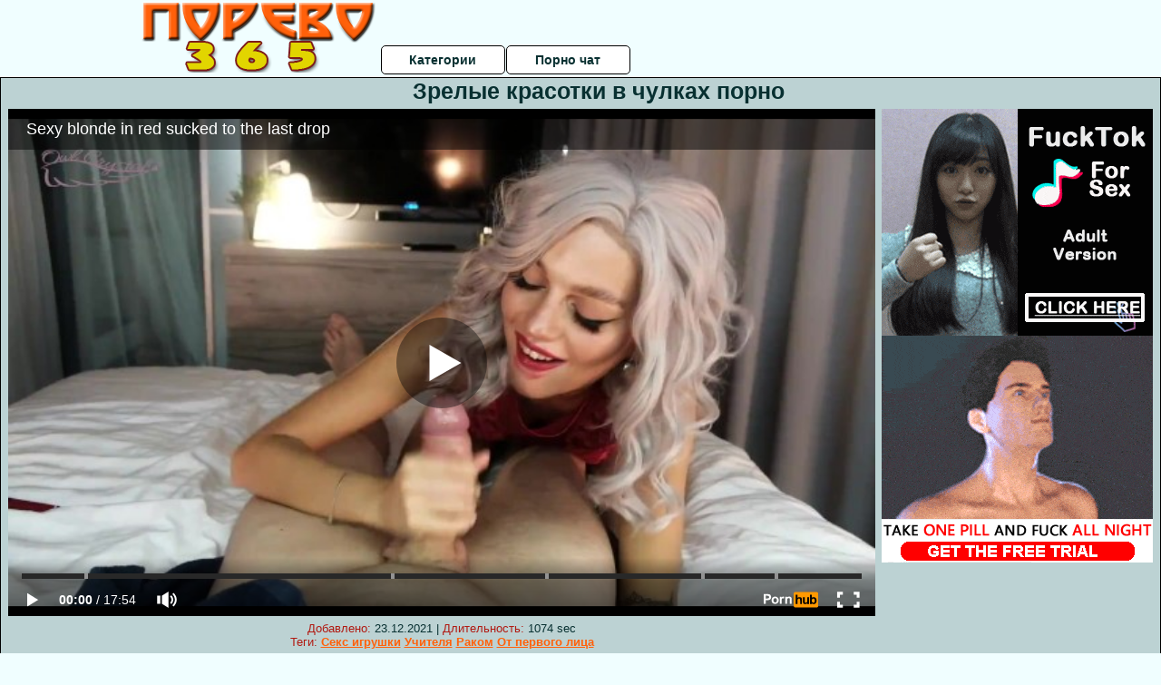

--- FILE ---
content_type: text/html; charset=UTF-8
request_url: http://porevo365.ru/krasotki/zrelie-krasotki-v-chulkah-porno.php
body_size: 10356
content:
<!DOCTYPE html>
<html lang="ru">
<head>
<meta http-equiv="Content-Type" content="text/html; charset=utf-8" />


<title>Зрелые красотки в чулках порно</title>
<meta name="description" content="Скачать порно: Зрелые красотки в чулках порно бесплатно" />
<meta name="robots" content="index,follow" />
<meta name="Rating" content="Mature" />
<link rel="canonical" href="https://porevo365.ru/krasotki/zrelie-krasotki-v-chulkah-porno.php" />
<meta name="viewport" content="width=device-width, initial-scale=1" />
<base target="_parent" />

<style type="text/css">
*{margin:0; padding:0; font-family: Verdana, Arial, Helvetica, sans-serif;}
body {background-color: #f0feff; color:#083031; text-align: center;}
a {text-decoration: none; font-weight: bold; color:#ff610b;}
a:hover{text-decoration: underline; color:#e2d500;}
#bgh, #headcontainer, #hp1, #hp2{height:70px;}
#hp2b a {background-color: #fff; color:#083031;}
#bgh {position:relative; margin-bottom:10px;}
#hp2b a:hover, .archive a:hover, .advsearch a:hover {background-color: #f0feff;}
#headcontainer {margin:0 auto; position: relative; z-index: 2; width:980px;}
h1, h2, h3 {font-weight: bold; text-align: left;}
h2 {text-transform:none; font-size: 24px; line-height:40px; text-indent: 40px;text-align:left; width:100%;}
h1{font-size:27px;text-indent: 40px;}
h3 {font-size: 23px;}
h4 {font-size: 22px;}
.clips, .sitelist, #hp2b a, .ulimg li, .ulimg li a, h2.w998, h2.wm1250, .ps_img li, .ul200n, .utl30n{display: -moz-inline-stack; display:inline-block; zoom: 1; *display: inline;}
#hp1, #hp2, #hp2a, #hp2b, .dur {position:absolute;}
.archive, .ulimg, .ps_img {list-style-image:none; list-style-position:inside; list-style-type:none;}
#hp1 {width:270px; top:0; left:0;}
#hp2 {top:0; left:270px;}
#hp2a, #hp2b {left:0; width:710px;}
#hp2a {height: 45px; top:0; text-align:left;}
.smtop{position: absolute; top:5px; right: 120px; width: 585px;	height: 45px; text-align: center; font-size:12px; overflow:hidden;}
.smtop a:hover {color:#986A44}
#hp2b {top:50px; height:35px; font-size: 13px;font-weight: bold; font-family:Tahoma, Arial, Helvetica, sans-serif; color:#FFFF99; line-height: 30px; text-align:left;}
#hp2b a{width:19%; height:30px; line-height:30px; font-size:14px;}
#hp2b a{-moz-border-radius: 5px; -webkit-border-radius: 5px; border-radius: 5px; text-align: center; font-weight: bold; text-decoration: none; border:#000 1px solid; margin-right:1px;}
#hp2b a:hover, .advsearch a:hover{color:#ff610b;}
.clips, .sitelist{overflow:hidden; padding-top:3px; text-align:center;}
.sitelist{background-color:#f0feff;border:1px solid}
.sitelist, .clips{width:99%;}
.ulimg li img {color:#ff610b; width:300px; height:225px;}
.clips a:hover {text-decoration:none;}
.ulimg li, .ulimg li a {position: relative; text-align:center; vertical-align: top;}
.ulimg li a {display:block; background:none; text-decoration:none;}
.ulimg li {margin-left: 1px; margin-right: 1px; margin-bottom:2px; width: 302px; height: 260px; overflow:hidden;}
.ulimg li a{border: 1px solid #000; width: 300px; height: 225px;}
.ulimg li h3, .ulimg li a, .ulimg li p{text-transform:none; font-size:11px; line-height:13px; overflow:hidden; color:#ff610b;}
.ulimg li h3{position:absolute; top: 226px; width:300px; left:1px; text-align:center; z-index:4; height:25px;}
.ulimg li:hover a{background:none;}
.ulimg li:hover h3, .ulimg li:hover h4{color: #e2d500;}
.pags {height: 20px; width: 100%; font-size: 17px; text-align: right; margin: 0pt -80px 20px;}
.ps_img {text-align:center; border:none; border-spacing:0; font-size:14px; margin-bottom:20px; width:auto;}
.ps_img li {width:305px; vertical-align:top;}
.ps_img a:hover img {border:dashed 1px #FE0101;}
.webm{font-size:15px;max-width:520px;margin:0 auto 10px;}
.webm a {text-decoration:underline;}
.webm a:hover {text-decoration:overline underline;}
.discltxt {font-size:11px; width:800px; margin: 15px auto 15px;}
.dur {font-size: 10px; padding-right: 3px; padding-left: 3px; line-height: 15px; width: auto; left: 1px; top:0; border-style:solid; border-width:1px; border-color:#FFFFFF;}
.dur{background-color: #393333; color: #fff; opacity: 0.65; filter: alpha(opacity=50);}
.w998{width:998px;}
.line{font-size:13px; line-height:15px; margin-top:6px; margin-bottom:5px;}
.line a{text-decoration:underline; font-weight:bold;}
.line a:hover {color:#B11A12;} 
.line em {font-style:normal; color:#B11A12}
.h1gal{font-size:25px; text-align:center; display:block; margin-bottom:5px;}
.flash_page{height:auto; overflow:hidden; background-color:#bcd2d3; border: 1px #000 solid; margin:15px auto 5px;}
.flash_big{width:73%;overflow:hidden; height:auto; padding-bottom: 5px; position:relative;}
.bnnr_r{width:302px; overflow:hidden; height:auto;}
.flash_big, .bnnr_r{display: -moz-inline-stack; display:inline-block; zoom: 1; *display: inline; vertical-align: top;}
.tpline {position: relative;}
.wm1250{max-width:1250px;}
.utl30n {-moz-column-count: 3; -webkit-column-count: 3; column-count: 3;}
.ul200n {-moz-column-count: 5; -webkit-column-count: 5; column-count: 5;}
.ul200n, .utl30n {font-size: 10px; font-weight: bold; width:98%; padding: 5px 0 0 0;display:block; margin:0 auto;}
.utl30n {list-style-image:none; list-style-position:inside; list-style-type:decimal;}
.ul200n li, .utl30n li {text-align:left; text-indent:5px; white-space:nowrap; overflow:hidden; color: #777777; font-size: 10px; width: 100%; height: 20px; line-height: 17px; font-style:normal; text-transform: capitalize;}
.ul200n a, .utl30n a{text-decoration: none; font-size: 14px; font-weight: bold; text-align: left; line-height: 16px;}
.utl30n li {list-style-type: none;}
.utl30n {counter-reset: list1;}
#CloseAd{width: 100%;position: absolute;top: 306px;left: 25%;color: white;background-color: rgb(255, 90, 90);width: 50%;height: 33px;text-align: center;font-size: 26px;cursor: pointer;}#block {width: 95%; height: 300px; position: absolute; left: 2%; top: 0px; z-index: 100; margin-top: 10px;background-color: rgba(0, 0, 0, 0.6); padding: 16px 0 16px 0;}#leftban {float: left; width: 300px; height: 250px;}#rightban {float: right; width: 300px; height: 250px;}
.player {position: relative; padding-top:5px; padding-bottom:58%; height:0;}
.player>iframe,.player>object {position:absolute; top:0; left:0; width:100%; height:100%;}

@media (max-width: 1450px) {
.flash_big{width:calc(100% - 302px - 20px); width:-webkit-calc(100% - 302px - 20px);}
}
@media (max-width: 1370px) {
.ulimg li img {width:240px; height:180px;}
.ulimg li {margin-bottom:2px; width: 242px; height: 215px; overflow:hidden;}
.ulimg li a{border: 1px solid #000; width: 240px; height: 180px;}
.ulimg li h3{position:absolute; top: 181px; width:242px; left:1px; text-align:center; z-index:4; height:30px;}
}
@media (max-width: 996px) {
#headcontainer, .h1gal{width:98%;}
#hp1, #hp2, #hp2a, #hp2b{position:relative;}
#hp1, #hp2, #hp2a, #hp2b{width:auto;}
#bgh, #headcontainer, #hp1, #hp2, #hp2a, #hp2b{height:auto;}
#hp2{left:0;text-align:center;}
#hp2b a{font-size:10px;width:auto;height:auto;line-height:12px;padding:10px;}
#hp2a, #hp2b{display:-moz-inline-stack;display:inline-block;zoom:1;*display:inline;line-height:normal;vertical-align:top;}
#hp2b{top:0;}
.smtop{width: 95%; height: auto; position: static; top: auto; right: auto;}
h1 {font-size: 24px; line-height:26px;}
h2 {font-size: 20px; line-height:22px;}
.h1gal{font-size:18px;}
.w998{width:98%;}
.ulimg li img, .ulimg li a{width:100%; height:auto; display:block;}
.ulimg li a {width:99%;}
.ulimg li {width: 33%; height: auto; overflow:hidden;}
.ulimg li h3, .ulimg li h4, .ulimg li p{top: auto; bottom: 1px; width:99%; left:1px; background-color: #f0feff; opacity: 0.65; filter: alpha(opacity=65);}
.ulimg li:hover a{height:100%;}
.ulimg li a:hover img{border:none;}
.ultpm li{width: 24%;}
.ul200n li, .utl30n{font-size:9px;}
.ul200n a, .utl30n a,.webm{font-size:12px;}
.discltxt{width:80%;}
.flash_page, .flash_big{height:auto;overflow:visible;}
.flash_big, .bnnr_r{position:relative;width:auto;}
.flash_big{left:0; text-align:left; width: 98%}
.player {position: relative; padding-top:5px; height:0;}
.player>iframe,.player>object {position:absolute; top:0; left:0; width:100%; height:100%;}
}
@media (max-width: 720px) {
.ulimg li {width: 49%;}
.ultpm li{width: 31%;}
.ul200n {-moz-column-count: 4; -webkit-column-count: 4; column-count: 4;}
}
@media (max-width: 679px) {
#rightban{display:none;}
#leftban{position:absolute; left:25%;}
}
@media (max-width: 630px) {
#block{display: none;}
}
@media (max-width: 550px) {
.flash_big {width: 98%}
.ul200n li, .utl30n li {line-height: 30px; height:auto;}
.ul200n a, .utl30n a {width:78%; display:inline-block; font-size:13px; line-height:17px; text-indent:5px; background-color:#521100; border:1px solid #ffffff; -moz-border-radius:5px; -webkit-border-radius:5px; border-radius:5px;}
.utl30n, .ul200n {-moz-column-count: 2; -webkit-column-count: 2; column-count: 2;}
.line a {width:auto; text-indent:0; padding:2px 5px; margin:5px; text-align:center; vertical-align:middle; text-decoration:none;}
.utl30n li  {margin: 12px auto;}
}
@media (max-width: 479px) {
.bnnr_r, .line, .ps_img {width:98%;}
h1 {font-size: 19px; line-height: 21px;}
h2 {font-size: 17px; line-height:19px}
}
@media (max-width: 400px) {
.ulimg li {width: 99%;}
.ultpm li{width: 48%;}
.utl30n, .ul200n {-moz-column-count: 2; -webkit-column-count: 2; column-count: 2;}
}
</style>
</head>
<body>
<div id="bgh">
<div id="headcontainer">
<div id="hp1"><img src="/img_dis/logo.png" alt="Порево 365" /></div>
<div id="hp2">
<div id="hp2a">

<div id="hp2b"><a href="/categories.php">Категории</a><a href="/cams.php">Порно чат</a></div></div>
</div>
</div>
<div></div><div class="flash_page">
<h1 class="h1gal">Зрелые красотки в чулках порно</h1>
<div class="flash_big">

<div class="player p_64_51" id="alemti">
<iframe src="https://www.pornhub.com/embed/ph6059df0824301" frameborder="0" height="1280" width="720" scrolling="no"></iframe></div>
<div class="line"><span><em>Добавлено:</em> 23.12.2021</span> | <span><em>Длительность:</em> 1074 sec</span><br /><em>Теги:</em> <a href='/seks-igrushki/'>Секс игрушки</a>  <a href='/uchitelya/'>Учителя</a> <a href='/rakom/'>Раком</a> <a href='/ot-pervogo-litsa/'>От первого лица</a><br /></div>
</div><!--noindex-->
<div class="bnnr_r"><script async type="application/javascript" src="https://a.magsrv.com/ad-provider.js"></script>
<ul class="ps_img">
<li style="max-height: 370px;  overflow: hidden;"><ins class="eas6a97888e" data-zoneid="5090100"></ins></li>
<li style="max-height: 370px;  overflow: hidden;"><ins class="eas6a97888e" data-zoneid="5090102"></ins></li>
</ul>
<script>(AdProvider = window.AdProvider || []).push({"serve": {}});</script><!--/noindex--></div>

</div>
<br clear="all" />
<h2 class="w98p">Смотреть еще похожее порно</h2><div class="clips">
<ul class="ulimg">
<li><h3>Голые молодые красотки двойное проникновение нд</h3><a href="/krasotki/golie-molodie-krasotki-dvoynoe-proniknovenie-nd.php"><img src="/image/new/pornhub/main/videos/201312/28/21374971/original/(m=eaAaGwObaaaa)(mh=91suaypEdnxfMvYT)16.jpg" alt="Голые молодые красотки двойное проникновение нд"></a></li>
<li><h3>Порно красоток с большими сиськами</h3><a href="/krasotki/porno-krasotok-s-bolshimi-siskami.php"><img src="/image/new/looporn/static.looporn.com/movies/330/101/1010338/thumbs/23.jpg" alt="Порно красоток с большими сиськами"></a></li>
<li><h3>Порно ретро красотки</h3><a href="/krasotki/porno-retro-krasotki.php"><img src="/image/new/pornhub/main/videos/202011/19/371737442/original/(m=eaAaGwObaaaa)(mh=xGP_iY4pCsDbSeDl)10.jpg" alt="Порно ретро красотки"></a></li>
<li><h3>Порно видео молодые красотки</h3><a href="/krasotki/porno-video-molodie-krasotki.php"><img src="/image/new/pornhub/main/videos/202103/31/385953381/thumbs_5/(m=eaAaGwObaaaa)(mh=2VIPBE31waBcuMel)3.jpg" alt="Порно видео молодые красотки"></a></li>
<li><h3>Порно анал с русскими красотками</h3><a href="/krasotki/porno-anal-s-russkimi-krasotkami.php"><img src="/image/new/pornhub/main/videos/202107/07/390813051/thumbs_5/(m=eaAaGwObaaaa)(mh=2ehHFxlrZD0vfAXj)5.jpg" alt="Порно анал с русскими красотками"></a></li>
<li><h3>Порно кастинг красоток</h3><a href="/krasotki/porno-kasting-krasotok.php"><img src="/image/new/pornhub/main/videos/202110/23/396838071/original/(m=eaAaGwObaaaa)(mh=4AiPCN0AdeLZHLGl)14.jpg" alt="Порно кастинг красоток"></a></li>
<li><h3>Порно красотки в красивом белье</h3><a href="/krasotki/porno-krasotki-v-krasivom-bele.php"><img src="/image/new/looporn/static.looporn.com/movies/200/101/1010024/thumbs/23.jpg" alt="Порно красотки в красивом белье"></a></li>
<li><h3>Порно видео молоденьких красоток</h3><a href="/krasotki/porno-video-molodenkih-krasotok.php"><img src="/image/new/looporn/static.looporn.com/movies/547/001/1007459/thumbs/22.jpg" alt="Порно видео молоденьких красоток"></a></li>
<li><h3>Секс с двумя красотками видео</h3><a href="/krasotki/seks-s-dvumya-krasotkami-video.php"><img src="/image/new/pornhub/main/videos/202207/13/411697181/thumbs_5/(m=eaAaGwObaaaa)(mh=JHS-rhehxrmdCdxS)6.jpg" alt="Секс с двумя красотками видео"></a></li>
<li><h3>Жесткий трах красотки</h3><a href="/krasotki/zhestkiy-trah-krasotki.php"><img src="/image/new/pornhub/main/videos/202107/03/390605401/original/(m=eaAaGwObaaaa)(mh=GDk-q1ovKCiAfS0J)3.jpg" alt="Жесткий трах красотки"></a></li>
<li><h3>Порно мастурбация красотки</h3><a href="/krasotki/porno-masturbatsiya-krasotki.php"><img src="/image/new/pornhub/main/videos/202109/08/394332361/original/(m=eaAaGwObaaaa)(mh=ofAISI6yu96GFBR0)16.jpg" alt="Порно мастурбация красотки"></a></li>
<li><h3>Секс с молодой русской красоткой</h3><a href="/krasotki/seks-s-molodoy-russkoy-krasotkoy.php"><img src="/image/new/pornhub/main/videos/202111/30/398890681/original/(m=eaAaGwObaaaa)(mh=drwPR_YVW8H64Fut)10.jpg" alt="Секс с молодой русской красоткой"></a></li>
<li><h3>Порно минет красотки</h3><a href="/krasotki/porno-minet-krasotki.php"><img src="/image/new/pornhub/main/videos/202201/07/400930211/original/(m=eaAaGwObaaaa)(mh=qbaYQZoFWtR3QMsH)2.jpg" alt="Порно минет красотки"></a></li>
<li><h3>Секс видео красотка смотреть онлайн</h3><a href="/krasotki/seks-video-krasotka-smotret-onlayn.php"><img src="/image/new/pornhub/main/videos/202207/26/412466741/original/(m=qH5NHUXbeaAaGwObaaaa)(mh=Fu2qlNMEF4u9ylJP)0.jpg" alt="Секс видео красотка смотреть онлайн"></a></li>
<li><h3>Порно кончил в рот красотке</h3><a href="/krasotki/porno-konchil-v-rot-krasotke.php"><img src="/image/new/looporn/static.looporn.com/movies/098/001/1008903/thumbs/12.jpg" alt="Порно кончил в рот красотке"></a></li>
<li><h3>Красотка порно видео хорошего качества</h3><a href="/krasotki/krasotka-porno-video-horoshego-kachestva.php"><img src="/image/new/pornhub/main/videos/201011/01/95608/original/(m=eqglHgaaaa)(mh=RDAy-6vUPDc2ufgZ)3.jpg" alt="Красотка порно видео хорошего качества"></a></li>
<li><h3>Порно русских красоток смотреть бесплатно</h3><a href="/krasotki/porno-russkih-krasotok-smotret-besplatno.php"><img src="/image/new/pornhub/main/videos/202209/14/415619021/original/(m=qU1RMYXbeaAaGwObaaaa)(mh=eo3Dq1VfpIGqju5Q)0.jpg" alt="Порно русских красоток смотреть бесплатно"></a></li>
<li><h3>Порно звезды красотки</h3><a href="/krasotki/porno-zvezdi-krasotki.php"><img src="/image/new/pornhub/main/videos/202006/15/323986141/original/(m=q61WVUVbeaAaGwObaaaa)(mh=iMkQTIkpYbJTrJRC)0.jpg" alt="Порно звезды красотки"></a></li>
<li><h3>Порно красотки раком</h3><a href="/krasotki/porno-krasotki-rakom.php"><img src="/image/new/pornhub/main/videos/202012/28/379199402/original/(m=q6RRJ-VbeaAaGwObaaaa)(mh=G8WiX1vmmmBjkEPE)0.jpg" alt="Порно красотки раком"></a></li>
<li><h3>Порно красотки блондинки</h3><a href="/krasotki/porno-krasotki-blondinki.php"><img src="/image/new/pornhub/main/videos/202104/13/386540751/thumbs_5/(m=eaAaGwObaaaa)(mh=x3z6UjjcJD3ALLh6)1.jpg" alt="Порно красотки блондинки"></a></li>
</ul>
</div>
<h2 class="wm1250">Скачать видео в популярных секс категориях:</h2><div class="sitelist wm1250">
<a class="tag" style="font-size:9pt" href="http://porevo365.ru/gei/gey-porno-analniy-seks-molodih-geev.php">гей порно анальный секс молодых геев</a>&nbsp; <a class="tag" style="font-size:20pt" href="http://porevo365.ru/gei/gey-porno-yaoy.php">гей порно яой</a>&nbsp; <a class="tag" style="font-size:17pt" href="http://porevo365.ru/gei/smotret-polnometrazhnie-porno-geev-filmi.php">смотреть полнометражные порно геев фильмы</a>&nbsp; <a class="tag" style="font-size:14pt" href="http://porevo365.ru/gei/gey-porno-ebut-bolshimi-huyami.php">гей порно ебут большими хуями</a>&nbsp; <a class="tag" style="font-size:13pt" href="http://porevo365.ru/gei/porno-zrelih-geev.php">порно зрелых геев</a>&nbsp; <a class="tag" style="font-size:23pt" href="http://porevo365.ru/gei/gey-video-russkoe-v-lesu.php">гей видео русское в лесу</a>&nbsp; <a class="tag" style="font-size:21pt" href="http://porevo365.ru/gei/gei-porno-filmi-video-besplatno.php">геи порно фильмы видео бесплатно</a>&nbsp; <a class="tag" style="font-size:24pt" href="http://porevo365.ru/gei/besplatnoe-seks-pervoy-gey-seks.php">бесплатное секс первой гей секс</a>&nbsp; <a class="tag" style="font-size:10pt" href="http://porevo365.ru/gei/gey-porno-mnogo-spermi.php">гей порно много спермы</a>&nbsp; <a class="tag" style="font-size:16pt" href="http://porevo365.ru/gei/gey-porno-roliki-smotret.php">гей порно ролики смотреть</a>&nbsp; </div>
<div></div><br>
<div class="webm"><strong>Зрелые красотки в чулках порно на </strong></div>
<br>
<script type="application/javascript">
(function() {

    //version 1.0.0

    var adConfig = {
    "ads_host": "a.realsrv.com",
    "syndication_host": "syndication.realsrv.com",
    "idzone": 3881986,
    "popup_fallback": false,
    "popup_force": false,
    "chrome_enabled": true,
    "new_tab": false,
    "frequency_period": 720,
    "frequency_count": 1,
    "trigger_method": 3,
    "trigger_class": "",
    "only_inline": false
};

    if(!window.document.querySelectorAll){document.querySelectorAll=document.body.querySelectorAll=Object.querySelectorAll=function querySelectorAllPolyfill(r,c,i,j,a){var d=document,s=d.createStyleSheet();a=d.all;c=[];r=r.replace(/\[for\b/gi,"[htmlFor").split(",");for(i=r.length;i--;){s.addRule(r[i],"k:v");for(j=a.length;j--;){a[j].currentStyle.k&&c.push(a[j])}s.removeRule(0)}return c}}var popMagic={version:"1.0.0",cookie_name:"",url:"",config:{},open_count:0,top:null,browser:null,configTpl:{ads_host:"",syndication_host:"",idzone:"",frequency_period:720,frequency_count:1,trigger_method:1,trigger_class:"",popup_force:false,popup_fallback:false,chrome_enabled:true,new_tab:false,cat:"",tags:"",el:"",sub:"",sub2:"",sub3:"",only_inline:false},init:function(config){if(typeof config.idzone==="undefined"||!config.idzone){return}for(var key in this.configTpl){if(!this.configTpl.hasOwnProperty(key)){continue}if(typeof config[key]!=="undefined"){this.config[key]=config[key]}else{this.config[key]=this.configTpl[key]}}if(typeof this.config.idzone==="undefined"||this.config.idzone===""){return}if(this.config.only_inline!==true){this.loadHosted()}this.addEventToElement(window,"load",this.preparePop)},getCountFromCookie:function(){var shownCookie=popMagic.getCookie(popMagic.cookie_name);var ctr=typeof shownCookie==="undefined"?0:parseInt(shownCookie);if(isNaN(ctr)){ctr=0}return ctr},shouldShow:function(){if(popMagic.open_count>=popMagic.config.frequency_count){return false}var ctr=popMagic.getCountFromCookie();popMagic.open_count=ctr;return!(ctr>=popMagic.config.frequency_count)},setAsOpened:function(){var new_ctr=1;if(popMagic.open_count!==0){new_ctr=popMagic.open_count+1}else{new_ctr=popMagic.getCountFromCookie()+1}popMagic.setCookie(popMagic.cookie_name,new_ctr,popMagic.config.frequency_period);if(new_ctr>=popMagic.config.frequency_count){popMagic.setCookie("nb-no-req-"+popMagic.config.idzone,true,popMagic.config.frequency_period)}},loadHosted:function(){var hostedScript=document.createElement("script");hostedScript.type="text/javascript";hostedScript.async=true;hostedScript.src="//"+this.config.ads_host+"/popunder1000.js";hostedScript.id="popmagicldr";for(var key in this.config){if(!this.config.hasOwnProperty(key)){continue}if(key==="ads_host"||key==="syndication_host"){continue}hostedScript.setAttribute("data-exo-"+key,this.config[key])}var insertAnchor=document.getElementsByTagName("body").item(0);if(insertAnchor.firstChild){insertAnchor.insertBefore(hostedScript,insertAnchor.firstChild)}else{insertAnchor.appendChild(hostedScript)}},preparePop:function(){if(typeof exoJsPop101==="object"&&exoJsPop101.hasOwnProperty("add")){return}popMagic.top=self;if(popMagic.top!==self){try{if(top.document.location.toString()){popMagic.top=top}}catch(err){}}popMagic.cookie_name="splashWeb-"+popMagic.config.idzone+"-42";popMagic.buildUrl();popMagic.browser=popMagic.browserDetector.detectBrowser(navigator.userAgent);if(!popMagic.config.chrome_enabled&&(popMagic.browser.name==="chrome"||popMagic.browser.name==="crios")){return}var popMethod=popMagic.getPopMethod(popMagic.browser);popMagic.addEvent("click",popMethod)},getPopMethod:function(browserInfo){if(popMagic.config.popup_force){return popMagic.methods.popup}if(popMagic.config.popup_fallback&&browserInfo.name==="chrome"&&browserInfo.version>=68&&!browserInfo.isMobile){return popMagic.methods.popup}if(browserInfo.isMobile){return popMagic.methods.default}if(browserInfo.name==="chrome"){return popMagic.methods.chromeTab}return popMagic.methods.default},buildUrl:function(){var protocol=document.location.protocol!=="https:"&&document.location.protocol!=="http:"?"https:":document.location.protocol;var p=top===self?document.URL:document.referrer;var script_info={type:"inline",name:"popMagic",ver:this.version};var encodeScriptInfo=function(script_info){var result=script_info["type"]+"|"+script_info["name"]+"|"+script_info["ver"];return encodeURIComponent(btoa(result))};this.url=protocol+"//"+this.config.syndication_host+"/splash.php"+"?cat="+this.config.cat+"&idzone="+this.config.idzone+"&type=8"+"&p="+encodeURIComponent(p)+"&sub="+this.config.sub+(this.config.sub2!==""?"&sub2="+this.config.sub2:"")+(this.config.sub3!==""?"&sub3="+this.config.sub3:"")+"&block=1"+"&el="+this.config.el+"&tags="+this.config.tags+"&scr_info="+encodeScriptInfo(script_info)},addEventToElement:function(obj,type,fn){if(obj.addEventListener){obj.addEventListener(type,fn,false)}else if(obj.attachEvent){obj["e"+type+fn]=fn;obj[type+fn]=function(){obj["e"+type+fn](window.event)};obj.attachEvent("on"+type,obj[type+fn])}else{obj["on"+type]=obj["e"+type+fn]}},addEvent:function(type,fn){var targetElements;if(popMagic.config.trigger_method=="3"){targetElements=document.querySelectorAll("a");for(i=0;i<targetElements.length;i++){popMagic.addEventToElement(targetElements[i],type,fn)}return}if(popMagic.config.trigger_method=="2"&&popMagic.config.trigger_method!=""){var trigger_classes;var trigger_classes_final=[];if(popMagic.config.trigger_class.indexOf(",")===-1){trigger_classes=popMagic.config.trigger_class.split(" ")}else{var trimmed_trigger_classes=popMagic.config.trigger_class.replace(/\s/g,"");trigger_classes=trimmed_trigger_classes.split(",")}for(var i=0;i<trigger_classes.length;i++){if(trigger_classes[i]!==""){trigger_classes_final.push("."+trigger_classes[i])}}targetElements=document.querySelectorAll(trigger_classes_final.join(", "));for(i=0;i<targetElements.length;i++){popMagic.addEventToElement(targetElements[i],type,fn)}return}popMagic.addEventToElement(document,type,fn)},setCookie:function(name,value,ttl_minutes){var now_date=new Date;now_date.setMinutes(now_date.getMinutes()+parseInt(ttl_minutes));var c_value=encodeURIComponent(value)+"; expires="+now_date.toUTCString()+"; path=/";document.cookie=name+"="+c_value},getCookie:function(name){var i,x,y,cookiesArray=document.cookie.split(";");for(i=0;i<cookiesArray.length;i++){x=cookiesArray[i].substr(0,cookiesArray[i].indexOf("="));y=cookiesArray[i].substr(cookiesArray[i].indexOf("=")+1);x=x.replace(/^\s+|\s+$/g,"");if(x===name){return decodeURIComponent(y)}}},randStr:function(length,possibleChars){var text="";var possible=possibleChars||"ABCDEFGHIJKLMNOPQRSTUVWXYZabcdefghijklmnopqrstuvwxyz0123456789";for(var i=0;i<length;i++){text+=possible.charAt(Math.floor(Math.random()*possible.length))}return text},isValidUserEvent:function(event){if("isTrusted"in event&&event.isTrusted&&popMagic.browser.name!=="ie"&&popMagic.browser.name!=="safari"){return true}else{return event.screenX!=0&&event.screenY!=0}},isValidHref:function(href){if(typeof href==="undefined"||href==""){return false}var empty_ref=/\s?javascript\s?:/i;return!empty_ref.test(href)},findLinkToOpen:function(clickedElement){var target=clickedElement;var location=false;try{var breakCtr=0;while(breakCtr<20&&!target.getAttribute("href")&&target!==document&&target.nodeName.toLowerCase()!=="html"){target=target.parentNode;breakCtr++}var elementTargetAttr=target.getAttribute("target");if(!elementTargetAttr||elementTargetAttr.indexOf("_blank")===-1){location=target.getAttribute("href")}}catch(err){}if(!popMagic.isValidHref(location)){location=false}return location||window.location.href},getPuId:function(){return"ok_"+Math.floor(89999999*Math.random()+1e7)},browserDetector:{browserDefinitions:[["firefox",/Firefox\/([0-9.]+)(?:\s|$)/],["opera",/Opera\/([0-9.]+)(?:\s|$)/],["opera",/OPR\/([0-9.]+)(:?\s|$)$/],["edge",/Edge\/([0-9._]+)/],["ie",/Trident\/7\.0.*rv:([0-9.]+)\).*Gecko$/],["ie",/MSIE\s([0-9.]+);.*Trident\/[4-7].0/],["ie",/MSIE\s(7\.0)/],["safari",/Version\/([0-9._]+).*Safari/],["chrome",/(?!Chrom.*OPR)Chrom(?:e|ium)\/([0-9.]+)(:?\s|$)/],["bb10",/BB10;\sTouch.*Version\/([0-9.]+)/],["android",/Android\s([0-9.]+)/],["ios",/Version\/([0-9._]+).*Mobile.*Safari.*/],["yandexbrowser",/YaBrowser\/([0-9._]+)/],["crios",/CriOS\/([0-9.]+)(:?\s|$)/]],detectBrowser:function(userAgent){var isMobile=userAgent.match(/Android|BlackBerry|iPhone|iPad|iPod|Opera Mini|IEMobile|WebOS|Windows Phone/i);for(var i in this.browserDefinitions){var definition=this.browserDefinitions[i];if(definition[1].test(userAgent)){var match=definition[1].exec(userAgent);var version=match&&match[1].split(/[._]/).slice(0,3);var versionTails=Array.prototype.slice.call(version,1).join("")||"0";if(version&&version.length<3){Array.prototype.push.apply(version,version.length===1?[0,0]:[0])}return{name:definition[0],version:version.join("."),versionNumber:parseFloat(version[0]+"."+versionTails),isMobile:isMobile}}}return{name:"other",version:"1.0",versionNumber:1,isMobile:isMobile}}},methods:{default:function(triggeredEvent){if(!popMagic.shouldShow()||!popMagic.isValidUserEvent(triggeredEvent))return true;var clickedElement=triggeredEvent.target||triggeredEvent.srcElement;var href=popMagic.findLinkToOpen(clickedElement);window.open(href,"_blank");popMagic.setAsOpened();popMagic.top.document.location=popMagic.url;if(typeof triggeredEvent.preventDefault!=="undefined"){triggeredEvent.preventDefault();triggeredEvent.stopPropagation()}return true},chromeTab:function(event){if(!popMagic.shouldShow()||!popMagic.isValidUserEvent(event))return true;if(typeof event.preventDefault!=="undefined"){event.preventDefault();event.stopPropagation()}else{return true}var a=top.window.document.createElement("a");var target=event.target||event.srcElement;a.href=popMagic.findLinkToOpen(target);document.getElementsByTagName("body")[0].appendChild(a);var e=new MouseEvent("click",{bubbles:true,cancelable:true,view:window,screenX:0,screenY:0,clientX:0,clientY:0,ctrlKey:true,altKey:false,shiftKey:false,metaKey:true,button:0});e.preventDefault=undefined;a.dispatchEvent(e);a.parentNode.removeChild(a);window.open(popMagic.url,"_self");popMagic.setAsOpened()},popup:function(triggeredEvent){if(!popMagic.shouldShow()||!popMagic.isValidUserEvent(triggeredEvent))return true;var winOptions="";if(popMagic.config.popup_fallback&&!popMagic.config.popup_force){var height=Math.max(Math.round(window.innerHeight*.8),300);var width=Math.max(Math.round(window.innerWidth*.7),300);var top=window.screenY+100;var left=window.screenX+100;winOptions="menubar=1,resizable=1,width="+width+",height="+height+",top="+top+",left="+left}var prePopUrl=document.location.href;var popWin=window.open(prePopUrl,popMagic.getPuId(),winOptions);setTimeout(function(){popWin.location.href=popMagic.url},200);popMagic.setAsOpened();if(typeof triggeredEvent.preventDefault!=="undefined"){triggeredEvent.preventDefault();triggeredEvent.stopPropagation()}}}};
    popMagic.init(adConfig);
})();
</script>

<div class="discltxt">На этом сайте размещены материалы эротического характера, предназначенные для просмотра только взрослыми!<br /> Входя на этот сайт вы подтверждаете что вам 18 или более лет. Если вам менее 18-ти лет, то вы обязаны покинуть этот сайт!<br /> Все модели на момент съемок были совершеннолетними. <br />Администрация не несет ответственности за сайты, на которые ссылается данный сайт.</div>
<div> <a href="/sitemap.php">Карта сайта</a></div>
<div class="webm">&copy; 2020-2026, Все права защищены</div>

<div style="float:left;">
<!--LiveInternet counter--><script type="text/javascript">
document.write("<a href='//www.liveinternet.ru/click' "+
"target=_blank><img src='//counter.yadro.ru/hit?t12.6;r"+
escape(document.referrer)+((typeof(screen)=="undefined")?"":
";s"+screen.width+"*"+screen.height+"*"+(screen.colorDepth?
screen.colorDepth:screen.pixelDepth))+";u"+escape(document.URL)+
";h"+escape(document.title.substring(0,150))+";"+Math.random()+
"' alt='' title='LiveInternet: показано число просмотров за 24"+
" часа, посетителей за 24 часа и за сегодня' "+
"border='0' width='88' height='31'><\/a>")
</script><!--/LiveInternet-->
</div>
<script defer src="https://static.cloudflareinsights.com/beacon.min.js/vcd15cbe7772f49c399c6a5babf22c1241717689176015" integrity="sha512-ZpsOmlRQV6y907TI0dKBHq9Md29nnaEIPlkf84rnaERnq6zvWvPUqr2ft8M1aS28oN72PdrCzSjY4U6VaAw1EQ==" data-cf-beacon='{"version":"2024.11.0","token":"f3ec463fde814353906ff24e0f89e17b","r":1,"server_timing":{"name":{"cfCacheStatus":true,"cfEdge":true,"cfExtPri":true,"cfL4":true,"cfOrigin":true,"cfSpeedBrain":true},"location_startswith":null}}' crossorigin="anonymous"></script>
</body>
</html>

--- FILE ---
content_type: text/html; charset=UTF-8
request_url: https://www.pornhub.com/embed/ph6059df0824301
body_size: 10475
content:
<!DOCTYPE html>
<html>
<head>
    	    <link rel="canonical" href="https://www.pornhub.com/view_video.php?viewkey=ph6059df0824301" />
    	<title>Embed Player - Pornhub.com</title>
            <meta name="robots" content="noindex, indexifembedded" />
    	<link rel="shortcut icon" href="https://ei.phncdn.com/www-static/favicon.ico?cache=2026012101" />
			<link rel="dns-prefetch" href="//ki.phncdn.com/">
		<link rel="dns-prefetch" href="//es.phncdn.com">
		<link rel="dns-prefetch" href="//cdn1d-static-shared.phncdn.com">
		<link rel="dns-prefetch" href="//apis.google.com">
		<link rel="dns-prefetch" href="//ajax.googleapis.com">
		<link rel="dns-prefetch" href="//www.google-analytics.com">
		<link rel="dns-prefetch" href="//twitter.com">
		<link rel="dns-prefetch" href="//p.twitter.com">
		<link rel="dns-prefetch" href="//platform.tumblr.com">
		<link rel="dns-prefetch" href="//platform.twitter.com">
		<link rel="dns-prefetch" href="//ads.trafficjunky.net">
		<link rel="dns-prefetch" href="//ads2.contentabc.com">
		<link rel="dns-prefetch" href="//cdn1.ads.contentabc.com">
		<link rel="dns-prefetch" href="//media.trafficjunky.net">
		<link rel="dns-prefetch" href="//cdn.feeds.videosz.com">
		<link rel="dns-prefetch" href="//cdn.niche.videosz.com">
		<link rel="dns-prefetch" href="//cdn1-smallimg.phncdn.com">
		<link rel="dns-prefetch" href="//m2.nsimg.net">
        <link rel="dns-prefetch" href="//imagetransform.icfcdn.com">
		<script>
        var COOKIE_DOMAIN = 'pornhub.com';
    	var page_params = {};
	</script>

        <script src="https://media.trafficjunky.net/js/holiday-promo.js"></script>
	<style>
        body {
            background: #000 none repeat scroll 0 0;
            color: #fff;
            font-family: Arial,Helvetica,sans-serif;
            font-size: 12px;
        }
        
        .removedVideo {
            width:100%;
        }
        
        .removedVideoText {
            display: block;
            text-align: center;
            padding: 0.5%;
            color: #FFFFFF;
            font-size: 1.2em;
        }
        
        .videoEmbedLink {
            position: absolute;
            top: -20px;
            left: 0;
        }
        
		.userMessageSection {
			text-align: center;
			color: #fff;
			font-family: Arial, Helvetica, sans-serif;
			padding: 20px;
			z-index: 10;
			height: 225px;
			margin: auto;
			top: 0;
			bottom: 0;
			left: 0;
			right: 0;
			position: absolute;
			box-sizing: border-box;

            &.notAvailable {
                height: 100%;

                h2 {
                    position: absolute;
                    top: 50%;
                    left: 50%;
                    transform: translate(-50%, -50%);
                }
            }
		}

		.userMessageSection a,
		.userMessageSection a:visited {
			color: #f90;
			text-decoration: none;
			cursor: pointer;
		}

		.userMessageSection a:hover {
			text-decoration: underline;
		}

		.userMessageSection h2 {
			color: #fff;
			font-family: Arial, Helvetica, sans-serif;
			font-size: 22px;
			font-weight: normal;
			height: 56px;
			line-height: 28px;
			margin: 0 auto 20px;
			padding: 0;
			text-align: center;
			width: 300px;
		}

		a.orangeButton {
			color: #000;
			background: #f90;
			border-radius: 4px;
			-webkit-border-radius: 4px;
			-moz-border-radius: 4px;
			-ms-border-radius: 4px;
			box-sizing: border-box;
			color: rgb(20, 20, 20);
			cursor: pointer;
			display: inline-block;
			font-size: 20px;
			height: 49px;
			margin-bottom: 15px;
			padding: 13px 15px;
			position: relative;
			text-align: center;
			text-decoration: none;
			width: 486px;
			border: 0;
		}

		a.orangeButton:hover {
			background: #ffa31a;
			text-decoration: none;
		}

		a.orangeButton:visited {
			color: #000;
		}

		p.last {
			font-size: 14px;
		}

		#currentVideoImage {
			opacity: .3;
			position: absolute;
			left: 0;
			top: 0;
			min-width: 100%;
			min-height: 100%;
		}

		@media all and (max-width: 520px) {
			.userMessageSection h2 {
				font-size: 18px;
				line-height: 20px;
				width: auto;
				margin-bottom: 10px;
			}
			a.orangeButton {
				width: 95%;
				font-size: 18px;
				height: 45px;
			}

			p.last {
				font-size: 12px;
			}
		}

	</style>

    </head>

<body style="position: absolute; margin:0px; height:100%; width:100%; background: #000">
			

<style>
	body {
		background: #000 none repeat scroll 0 0;
		color: #fff;
		font-family: Arial,Helvetica,sans-serif;
		font-size: 12px;
	}
	a {
		outline-style: none;
		text-decoration: none;
		color: #f90;
	}
	* {
		margin: 0;
		padding: 0;
	}
	.clear{
		clear: both;
	}
	.removedVideo{
		width:100%;
	}
	.removedVideoText, .removedVideoTextPornhub{
		display: block;
		text-align: center;
		padding: 0.5%;
		color: #FFFFFF;
		font-size: 1.2em;
	}
	.removedVideo ul {
		margin:0 auto;
		width:55%;
		height:auto;
		display: block;
	}
	.removedVideo ul li{
		list-style:none;
		display: block;
		width: 25%;
		height: auto;
		float: left;
		border-top: 2px solid #000;
		border-left: 2px solid #000;
		border-bottom: 2px solid #000;
		position: relative;
		display: block;
		box-sizing: border-box;
		background-color: #000;
	}
	.removedVideo ul li:nth-child(2n+1){
		border-right: 2px solid #000;
	}
	.removedVideo ul li a{
		display: block;
		width: 100%;
		height: 100%;
		color: #000000;
	}
	.duration{
		position: absolute;
		bottom:5px;
		left:5px;
		display: none;
		color: #FFFFFF;
	}
	.titleRelated{
		position: absolute;
		top:0;
		display: none;
		color: #f90;
	}
	.voteRelated{
		position: absolute;
		display: none;
		bottom:5px;
		right:5px;
		color: #FFFFFF;
	}
	.icon-thumb-up{
		top: 1px;
		float: right;
		border: 0;
		background: transparent url(https://ei.phncdn.com/www-static/images/sprite-pornhub-nf.png?cache=2026012101) scroll no-repeat 0 0;
		background-position: -72px -225px;
		width: 15px;
		height: 14px;
		margin-left: 4px;
	}
	.privateOverlay{
		position: absolute;
		z-index: 100;
		top: 0;
		width: 100%;
	}
	.private-vid-title{
		position: absolute;
		bottom:5%;
		width:100%;
		z-index: 150;
		text-align: center;
		font-size: 1em;
	}
	.wrapper{
		position: absolute;
		top:0;
		bottom: 0;
		right: 0;
		left: 0;
		z-index: 1;
		display: block;
	}
	.selectVideoThumb:hover .wrapper{
		background-color: #0c0c0c;
		opacity: 0.7;
	}
	.selectVideoThumb:hover .voteRelated{
		display: block;
		z-index: 20;
	}
	.selectVideoThumb:hover .titleRelated{
		display: block;
		z-index: 30;
	}
	.selectVideoThumb:hover .duration{
		display: block;
		z-index: 40;
	}
    .videoEmbedLink {
        position: absolute;
        top: 0;
        left: 0;
        pointer-events: none;
        color: transparent;
    }
	@media screen and (max-width: 1024px) {
		.removedVideo ul {
			width: 70%;
		}
		.removedVideoText{
			padding: 0.2%;
			font-size: 1.1em;
		}

	}
</style>

<script type="text/javascript">
		var compaignVersion = '-html5';
	try {
		var fo = new ActiveXObject('ShockwaveFlash.ShockwaveFlash');
		if (fo) {
			compaignVersion = '';
		}
	} catch (e) {
		if (navigator.mimeTypes
				&& navigator.mimeTypes['application/x-shockwave-flash'] != undefined
				&& navigator.mimeTypes['application/x-shockwave-flash'].enabledPlugin) {
			compaignVersion = '';

		}
	}

	function getUrlVars() {
		var vars = {},
		    parts = window.location.href.replace(/[?&]+([^=&]+)=([^&]*)/gi, function(m,key,value) {
                vars[key] = value;
            });
		return vars;
	}
</script>
	
	
<script type="text/javascript">
		document.addEventListener("click", function (e) {
		var element =  document.getElementById('removedwrapper'),
			urlToGo = '/view_video.php?viewkey=ph6059df0824301&utm_source=porevo365.ru&utm_medium=embed&utm_campaign=embed-removed'+compaignVersion;
		if (document.body.contains(element)) {
			// Element exists and list of video build.
			var level = 0;
			for (var element = e.target; element; element = element.parentNode) {
				if (element.id === 'x') {
					document.getElementsByClassName("selectVideoThumb").innerHTML = (level ? "inner " : "") + "x clicked";
					return;
				}
				level++;
			}
			if (level!==10){
				window.open(urlToGo, '_blank');
			}
		}
	});
</script>


		<input type="hidden" target="_blank" rel="noopener noreferrer" class="goToUrl" />
	<input type="hidden" target="_blank" rel="noopener noreferrer" class="goToUrlLogo" />
	
		
        <script src="https://cdn1d-static-shared.phncdn.com/html5player/videoPlayer/es6player/8.7.0/desktop-player.min.js"></script>

		<script>

						var flashvars = {"isVR":0,"domain":false,"experimentId":"experimentId unknown","searchEngineData":null,"maxInitialBufferLength":1,"disable_sharebar":0,"htmlPauseRoll":"false","htmlPostRoll":"false","autoplay":"false","autoreplay":"false","video_unavailable":"false","pauseroll_url":"","postroll_url":"","toprated_url":"https:\/\/www.pornhub.com\/video?o=tr&t=m","mostviewed_url":"https:\/\/www.pornhub.com\/video?o=mv&t=m","language":"en","isp":"amazon.com","geo":"united states","customLogo":"https:\/\/ei.phncdn.com\/www-static\/images\/pornhub_logo_straight.svg?cache=2026012101","trackingTimeWatched":false,"tubesCmsPrerollConfigType":"new","adRollGlobalConfig":[{"delay":[900,2000,3000],"forgetUserAfter":86400,"onNth":0,"skipDelay":5,"skippable":true,"vastSkipDelay":false,"json":"https:\/\/www.pornhub.com\/_xa\/ads?zone_id=1993741&site_id=2&preroll_type=json&channel%5Bcontext_tag%5D=point-of-view%2Csexy-blonde%2Cred-mouth%2Cpov-blowjob%2Cnaked-tattooed-girls%2Cgonzo%2Crider%2Cbig-cock%2Cnatural-tits%2Cslobbering-blowjob%2Cslime-girl%2Chomemade%2Cdoggystyle%2Csexy-red-underwear%2Creal-woman-orgasm%2Ccum-in-mouth&channel%5Bcontext_category%5D=Blonde%2CBlowjob%2CReality%2CPOV%2C60FPS%2CVerified-Amateurs%2CVerified-Couples%2CFemale-Orgasm%2CTattooed-Women&channel%5Bcontext_pornstar%5D=&channel%5Binfo%5D=%7B%22actor_id%22%3A2064790522%2C%22content_type%22%3A%22model%22%2C%22video_id%22%3A385556461%2C%22timestamp%22%3A1769034730%2C%22hash%22%3A%22475e74e8dfb03e25f45e4ec9c47d75f7%22%2C%22session_id%22%3A%22663955305705869083%22%7D&noc=0&cache=1769034730&t_version=2026012101.ded8390&channel%5Bsite%5D=pornhub","user_accept_language":"","startPoint":0,"maxVideoTimeout":2000},{"delay":[900,2000,3000],"forgetUserAfter":86400,"onNth":0,"skipDelay":5,"skippable":true,"vastSkipDelay":false,"json":"https:\/\/www.pornhub.com\/_xa\/ads?zone_id=&site_id=2&preroll_type=json&channel%5Bcontext_tag%5D=point-of-view%2Csexy-blonde%2Cred-mouth%2Cpov-blowjob%2Cnaked-tattooed-girls%2Cgonzo%2Crider%2Cbig-cock%2Cnatural-tits%2Cslobbering-blowjob%2Cslime-girl%2Chomemade%2Cdoggystyle%2Csexy-red-underwear%2Creal-woman-orgasm%2Ccum-in-mouth&channel%5Bcontext_category%5D=Blonde%2CBlowjob%2CReality%2CPOV%2C60FPS%2CVerified-Amateurs%2CVerified-Couples%2CFemale-Orgasm%2CTattooed-Women&channel%5Bcontext_pornstar%5D=&channel%5Binfo%5D=%7B%22actor_id%22%3A2064790522%2C%22content_type%22%3A%22model%22%2C%22video_id%22%3A385556461%2C%22timestamp%22%3A1769034730%2C%22hash%22%3A%22475e74e8dfb03e25f45e4ec9c47d75f7%22%2C%22session_id%22%3A%22663955305705869083%22%7D&noc=0&cache=1769034730&t_version=2026012101.ded8390&channel%5Bsite%5D=pornhub","user_accept_language":"","startPoint":100,"maxVideoTimeout":2000}],"embedCode":"<iframe src=\"https:\/\/www.pornhub.com\/embed\/ph6059df0824301\" frameborder=\"0\" width=\"560\" height=\"340\" scrolling=\"no\" allowfullscreen><\/iframe>","hidePostPauseRoll":false,"video_duration":1074,"actionTags":"Blowjob:80,Missionary:472,Doggystyle:669,Side Fuck:869,Blowjob:963","link_url":"https:\/\/www.pornhub.com\/view_video.php?viewkey=ph6059df0824301","related_url":"https:\/\/www.pornhub.com\/api\/v1\/video\/player_related_datas?id=385556461","video_title":"Sexy blonde in red sucked to the last drop","image_url":"https:\/\/ei.phncdn.com\/videos\/202103\/23\/385556461\/original\/(m=eaAaGwObaaaa)(mh=0USEzamMm8oB4V06)3.jpg","defaultQuality":[720,480,240,1080],"vcServerUrl":"\/svvt\/add?stype=evv&svalue=385556461&snonce=w5tmxvdpsj87ozda&skey=2bbabfac50e4de05ac2ae9820d69d00820888bf4bc9b8d4dd8d5caefcf40990a&stime=1769034730","service":"","mediaPriority":"hls","mediaDefinitions":[{"group":1,"height":480,"width":854,"defaultQuality":true,"format":"hls","videoUrl":"https:\/\/ee-h.phncdn.com\/hls\/videos\/202103\/23\/385556461\/480P_2000K_385556461.mp4\/master.m3u8?validfrom=1769031130&validto=1769038330&ipa=1&hdl=-1&hash=JXs%2BkzyKzX9mjowFhB2HORZqGW8%3D","quality":"480","segmentFormats":{"audio":"ts_aac","video":"mpeg2_ts"}},{"group":1,"height":0,"width":0,"defaultQuality":false,"format":"mp4","videoUrl":"https:\/\/www.pornhub.com\/video\/get_media?s=eyJrIjoiNDBhZGFjOGQyNDFlY2IwODViYzEwMDdhZThiNTc5N2YyNzYzMzAwYjE5MTQwMGY5NGMyY2UxZjE1MWYzZjZiOSIsInQiOjE3NjkwMzQ3MzB9&v=ph6059df0824301&e=1&t=p","quality":[],"remote":true}],"isVertical":"false","video_unavailable_country":"false","mp4_seek":"ms","hotspots":[12515,6452,5665,5439,5181,4973,4653,4802,4680,4648,4806,4652,4590,4465,4439,4423,4373,4198,4106,4009,3934,3809,3686,3651,3527,3487,3432,3353,3381,3328,3307,3340,3400,3288,3224,3096,3064,3010,3007,3024,2958,2957,2923,2937,2934,2864,2881,2828,2823,2799,2754,2712,2717,2653,2691,2692,2713,2689,2748,2808,2861,3004,3212,3536,4005,4167,4297,4362,4390,4380,4275,4168,4004,3775,3579,3445,3310,3225,3115,3022,3009,3033,3093,3112,3176,3018,2867,2969,2685,2607,2548,2486,2533,2582,2689,2737,2657,2566,2506,2392,2421,2330,2325,2216,2248,2160,2126,2079,2010,2011,2091,1997,2011,2010,1876,1914,1859,1819,1808,1751,1723,1731,1709,1679,1659,1659,1648,1649,1679,1619,1663,1667,1758,1907,1971,1807,1749,1708,1605,1568,1547,1476,1465,1424,1386,1378,1344,1305,1348,1354,1321,1280,1280,1236,1296,1197,1234,1261,1307,1361,1406,1394,1611,1348,1293,1309,1268,1266,1273,1379,1310,1347,1425,1478,1554,1488,1436,1433,1456,1475,1449,1390,1385,1440,1497,1636,1777,2081,2287,2484,2519,2563,2610,2516,2401,2402,2536,2278,2233,2232,2300,2230,2286,3530,2376,2514,2651,2832,3038,3176,3022,2957,2671,2541],"thumbs":{"samplingFrequency":9,"type":"normal","cdnType":"regular","isVault":0,"urlPattern":"https:\/\/ei.phncdn.com\/videos\/202103\/23\/385556461\/timeline\/160x90\/(m=eGCaiCObaaaa)(mh=-sD9bzBwuQ8XwKrk)S{4}.jpg","spritePatterns":["https:\/\/ei.phncdn.com\/videos\/202103\/23\/385556461\/timeline\/160x90\/(m=eGCaiCObaaaa)(mh=-sD9bzBwuQ8XwKrk)S0.jpg","https:\/\/ei.phncdn.com\/videos\/202103\/23\/385556461\/timeline\/160x90\/(m=eGCaiCObaaaeSlnYk7T5ErgyKjgyM5fzM5LzWPMAQXgASjMxOlT2kJT0CRSxIXgyWlhyEzQyCrn4odacqoaeo0aaaa)(mh=1O2u_BvK8lgixA0C)S0.jpg","https:\/\/ei.phncdn.com\/videos\/202103\/23\/385556461\/timeline\/160x90\/(m=eGCaiCObaaaeSlnYk7T5ErgyKjgyM5fzM5LzWPMAQXgASjMxOlT2kJT0CRSxIXgyWlhyEzQyCrn4odacqoaeo0aaaac2LgzL92CVidmYedmZ8ImZ8Ym4utn1ydn2eZl0LwBLXwAUv2lXydm4LdmVmLmUOgCNbabihachAaaaa)(mh=EYGN3L31_pqy5LWH)S0.jpg","https:\/\/ei.phncdn.com\/videos\/202103\/23\/385556461\/timeline\/160x90\/(m=[base64])(mh=ghhhJOd-QN1MmlEr)S0.jpg","https:\/\/ei.phncdn.com\/videos\/202103\/23\/385556461\/timeline\/160x90\/(m=[base64])(mh=HI3huDeTtgo9Mfd-)S0.jpg"],"thumbHeight":"90","thumbWidth":"160"},"browser_url":"http:\/\/porevo365.ru\/krasotki\/zrelie-krasotki-v-chulkah-porno.php","morefromthisuser_url":"\/model\/owl-crystal\/videos","options":"iframe","cdn":"haproxy","startLagThreshold":1000,"outBufferLagThreshold":2000,"appId":"1111","cdnProvider":"ht","nextVideo":[],"video_id":385556461},
			    utmSource = document.referrer.split('/')[2];

			if (utmSource == '' || (utmSource == undefined)){
				utmSource = 'www.pornhub.com';
			}

		</script>
		<style>
			#player {
				width:100%;
				height:100%;
				padding:0;
				margin:0;
			}
			p.unavailable {
				background-color: rgba(0,0,0,0.7);
				bottom: 0;
				left: 0;
				font-size: 3em;
				padding: 40px;
				position: absolute;
				right: 0;
				text-align: center;
				top: 0;
				z-index: 999;
			}
		</style>
		<div id="player">
            <div id="player-placeholder">
                                    <picture>
                        <img src="https://ei.phncdn.com/videos/202103/23/385556461/original/(m=eaAaGwObaaaa)(mh=0USEzamMm8oB4V06)3.jpg" alt="Sexy blonde in red sucked to the last drop">
                    </picture>
                            </div>
        </div>
        <script type="text/javascript" >
                        // General Vars
            var embedredirect = {
                    mftuUrl : false,
                    mostViewedUrl : false,
                    relatedUrl : false,
                    topRatedUrl : false,
                    onFullscreen: false,
                    videoArea: false,
                    relatedBtns: false,
                    onMenu : false,
                    watchHD : false,
                    mode: 'affiliate'
                },
                phWhiteliste = [
                    "www.keezmovies.com"
                ],
                vastArray = [],
                isVr 		= flashvars.isVR,
                hasPingedVcServer = false;
                //globalPrerollSwitch = typeof flashvars.tubesCmsPrerollConfigType != 'undefined' ? flashvars.tubesCmsPrerollConfigType : null;

            // Function to white
            function whiteListeEmbedSite(){
                return phWhiteliste.indexOf(utmSource)>=0;
            }

            // Build the variables to send to the player
            if (!whiteListeEmbedSite()){
                embedredirect = {
                    mftuUrl : flashvars.morefromthisuser_url,
                    mostViewedUrl :flashvars.mostviewed_url,
                    relatedUrl : flashvars.link_url,
                    topRatedUrl : flashvars.toprated_url,
                    onFullscreen : false,
                    videoArea: false,
                    relatedBtns: false,
                    onMenu : true,
                    watchHD : false,
                    mode: 'embedded'
                };
            }

                        if (typeof flashvars.preroll !== 'undefined' && typeof page_params.holiday_promo_prem != 'undefined' && (typeof isVr !== 'undefined' && !isVr)) {
                for (var k = 0; k < flashvars.preroll.campaigns.length; k++) {
                    var obj 		= flashvars.preroll.campaigns[k],
                        clickArea   = {};

                    if(obj.clickableAreasByPlatform) {
                        var defaultValues = {
                            video: true,
                            link: true
                        }
                        clickArea = obj.clickableAreasByPlatform.pc ?  obj.clickableAreasByPlatform.pc : defaultValues;
                    }

                    vastObject = {
                        xml 			: obj.vastXml, //backend value from CMS
                        vastSkipDelay	: false,

                        rollSettings: {
                            onNth 			: obj.on_nth, //backend value from CMS
                            skipDelay 		: obj.skip_delay, //backend value from CMS
                            siteName        : 'Pornhub',
                            forgetUserAfter : obj.forgetUserAfter, //backend value from CMS
                            campaignName 	: obj.campaign_name,
                            skippable       : obj.skippable, //backend value from CMS
                            clickableAreas  : clickArea, //The objects or areas on the screen that the user can click to visit the url
                            campaignWeight	: obj.percentChance
                        }
                    };
                    vastArray.push(vastObject);
                }
            }

            /**
             * Function to convert events config to compatibility with Player version less than 6.1.*
             * @method getLegacyEventsConfig
             * @param {Object} eventsConfig
             * @return {{}} legacyEventsConfig
             */

            function getLegacyEventsConfig(eventsConfig) {
                let legacyNamesMap = {
                    'fullscreen.changed': 'onFullscreen',
                    'player.redirected' : 'onRedirect',
                    'playback.playing': 'onPlay'
                };

                return Object.entries(eventsConfig).reduce(function (acc, arr) {
                    var obj = {},
                        fileName = legacyNamesMap[arr[0]] || arr[0];
                    obj[fileName] = function (i, e, o) {
                        arr[1](o, i, e);
                    };
                    return Object.assign({}, acc, obj);
                }, {});
            }

            function registerPlayerEvents() {
                let events = {
                    // On Video Fulscreen -  HTML5 video feed trick
                    "fullscreen.changed": function(o, i) {
                        if(typeof triggerFullScreenDisplay == 'function') triggerFullScreenDisplay(i);
                    },
                    'player.redirected': function(){
                        if (typeof htEmbedTrack == 'object' && typeof htEmbedTrack.track == 'function') {
                            htEmbedTrack.track();
                        }
                    },
                    "playback.playing": function() {
                        if (flashvars.vcServerUrl == null) {
                            return;
                        }

                        setTimeout(function () {
                            if (!hasPingedVcServer) {
                                hasPingedVcServer = true;

                                var request1 = new XMLHttpRequest();
                                request1.open("GET", flashvars.vcServerUrl);
                                if (typeof liuIdOrNull !== 'undefined' && liuIdOrNull) {
                                    request1.setRequestHeader('__m', liuIdOrNull);
                                }
                                request1.send();
                            }
                        }, 10000);
                    }
                },
                playerVersion = MGP && MGP.buildInfo.playerVersion;
                return parseFloat(playerVersion) < 6.1 ? getLegacyEventsConfig(events) : events;
            }

            
            function loadThePlayer(){
                var forceAutoPlay	= getUrlVars()['autoplay'];
                                if (forceAutoPlay == undefined || forceAutoPlay != 1){
                    forceAutoPlay = false;
                } else {
                    forceAutoPlay = true;
                }

                var showOnPauseVal = !flashvars.hidePostPauseRoll;

                
                MGP.createPlayer('player', {
                    autoplay: {
                        enabled: forceAutoPlay, // Value is determined in settings.js
						initialState: true,
						retryOnFailure: false,
						switch: 'buttonbar', // 'menu' || 'buttonbar' || 'none'
                    },
                    deviceType: 'desktop',
                    quickSetup: 'pornhub',
                    embeds: {
                        enabled:true,
                        domain: true,
                        redirect:{
                            logoUrl: flashvars.link_url,
                            mftuUrl: embedredirect.mftuUrl,
                            mostViewedUrl: embedredirect.mostViewedUrl,
                            onFullscreen: embedredirect.onFullscreen,
                            onMenu: embedredirect.onMenu,
                            relatedUrl: embedredirect.relatedUrl,
                            sharebar:false,
                            topRatedUrl: embedredirect.topRatedUrl,
                            videoArea: embedredirect.videoArea
                        },
                        watchHD: embedredirect.watchHD,
                        utmRedirect:{
                            logo: true,
                            relatedBtns: embedredirect.relatedBtns,
                            thumbs: true,
                            videoArea: embedredirect.videoArea
                        }
                    },
                    mainRoll: {
                        actionTags: flashvars.actionTags,
                        mediaPriority: flashvars.mediaPriority,
                        mediaDefinition: flashvars.mediaDefinitions,
                        poster: flashvars.image_url,
                        thumbs: {
                            urlPattern: flashvars.thumbs.urlPattern,
                            samplingFrequency: flashvars.thumbs.samplingFrequency,
                            thumbWidth: flashvars.thumbs.thumbWidth,
                            thumbHeight: flashvars.thumbs.thumbHeight
                        },
                        duration: flashvars.video_duration,
                        title: flashvars.video_title,
                        videoUnavailableMessage: '',
                        videoUrl: flashvars.link_url,
                        textLinks: (typeof TEXTLINKS !== 'undefined') ? TEXTLINKS : []
                    },

                    hlsConfig: {
                        maxInitialBufferLength: flashvars.maxInitialBufferLength,
                        maxBufferLength: 20,
                        maxMaxBufferLength: 20
                    },

                    features:{
                        grid: true,
                        share: false,
                        logo: true,
                        themeColor: '#f6921e',
                        cinema: false,
                        options:false,
                        hideControlsTimeout: 2,
                        qualityInControlBar: true
                    },
                    referrerUrl:utmSource,
                    menu: {
                        relatedUrl: flashvars.related_url,
						relatedData: [["https:\/\/ei.phncdn.com\/videos\/202110\/24\/396900931\/original\/(m=q25LT3WbeGcEGgaaaa)(mh=lyBJHmpesxDxkx1q)0.jpg","Hungry College Girl rides on Cock With Big Facial - KateKravets","23:08",91,"https:\/\/www.pornhub.com\/view_video.php?viewkey=ph61758594a9970",747043,"https:\/\/kw.phncdn.com\/videos\/202110\/24\/396900931\/360P_400K_396900931.webm?hdnea=st=1769034730~exp=1769038330~hdl=-1~hmac=8c2e6c8521bf58d8a1bcd1e42821ac65709d087f","KateKravets","https:\/\/www.pornhub.com\/model\/kate-kravets","https:\/\/ei.phncdn.com\/www-static\/images\/verified-badge.svg",{"isWatched":false,"isFree":false,"isCC":false,"isInteractive":false,"languageCode":"","hasTrophy":false,"hasCheckmark":true,"isChannel":false,"highResThumb":"https:\/\/ei.phncdn.com\/videos\/202110\/24\/396900931\/original\/(m=q25LT3WbedLTGgaaaa)(mh=dmUhzCI0b2AnZTKn)0.jpg"}],["https:\/\/ei.phncdn.com\/videos\/202110\/15\/396428531\/thumbs_46\/(m=eGcEGgaaaa)(mh=vYJh7QgcsWrpqAVw)2.jpg","You watch &quot;Squid game&quot;, and I&#039;ll suck your dick","15:42",88,"https:\/\/www.pornhub.com\/view_video.php?viewkey=ph6169d7ff78725",515477,"https:\/\/kw.phncdn.com\/videos\/202110\/15\/396428531\/360P_400K_396428531.webm?hdnea=st=1769034730~exp=1769038330~hdl=-1~hmac=1fc0a5ec01de663b687a952a033f57fe0aa9a0e7","OwlCrystal","https:\/\/www.pornhub.com\/model\/owl-crystal","https:\/\/ei.phncdn.com\/www-static\/images\/verified-badge.svg",{"isWatched":false,"isFree":false,"isCC":false,"isInteractive":false,"languageCode":"ru","hasTrophy":false,"hasCheckmark":true,"isChannel":false,"highResThumb":"https:\/\/ei.phncdn.com\/videos\/202110\/15\/396428531\/thumbs_46\/(m=edLTGgaaaa)(mh=e-az0_-vnx83o25_)2.jpg"}],["https:\/\/ei.phncdn.com\/videos\/202112\/25\/400184891\/thumbs_15\/(m=eGcEGgaaaa)(mh=C1vjrgpKtU2V0ead)3.jpg","First meeting with adorable girl from dating site ended with creampie","18:01",89,"https:\/\/www.pornhub.com\/view_video.php?viewkey=ph61c66d79ac67c",290029,"https:\/\/kw.phncdn.com\/videos\/202112\/25\/400184891\/360P_400K_400184891.webm?hdnea=st=1769034730~exp=1769038330~hdl=-1~hmac=8cf59dcad34720c487dd8a4e364c9d75b078e876","OwlCrystal","https:\/\/www.pornhub.com\/model\/owl-crystal","https:\/\/ei.phncdn.com\/www-static\/images\/verified-badge.svg",{"isWatched":false,"isFree":false,"isCC":false,"isInteractive":false,"languageCode":"ru","hasTrophy":false,"hasCheckmark":true,"isChannel":false,"highResThumb":"https:\/\/ei.phncdn.com\/videos\/202112\/25\/400184891\/thumbs_15\/(m=edLTGgaaaa)(mh=CZ7Cqg7ZLbEYqngb)3.jpg"}],["https:\/\/ei.phncdn.com\/videos\/202108\/13\/392900041\/thumbs_73\/(m=eGcEGgaaaa)(mh=VJDnJTUEtCjZWzy9)6.jpg","Horny witch sucked a big cock on friday 13. Art porn","19:38",91,"https:\/\/www.pornhub.com\/view_video.php?viewkey=ph6116ba089a497",738549,"https:\/\/kw.phncdn.com\/videos\/202108\/13\/392900041\/360P_400K_392900041.webm?hdnea=st=1769034730~exp=1769038330~hdl=-1~hmac=0849381f2e4159501d9d8a5ef194c10f3a27ef48","OwlCrystal","https:\/\/www.pornhub.com\/model\/owl-crystal","https:\/\/ei.phncdn.com\/www-static\/images\/verified-badge.svg",{"isWatched":false,"isFree":false,"isCC":false,"isInteractive":false,"languageCode":"ru","hasTrophy":false,"hasCheckmark":true,"isChannel":false,"highResThumb":"https:\/\/ei.phncdn.com\/videos\/202108\/13\/392900041\/thumbs_73\/(m=edLTGgaaaa)(mh=tKgFmxSjwVsjezV2)6.jpg"}],["https:\/\/ei.phncdn.com\/videos\/202109\/22\/395138601\/thumbs_39\/(m=eGcEGgaaaa)(mh=iLi3EF6KUE5GDjrR)1.jpg","Had to suck a big dick to play Cyberpunk 2077. Blowjob Week","12:39",90,"https:\/\/www.pornhub.com\/view_video.php?viewkey=ph614afd9015a83",956967,"https:\/\/kw.phncdn.com\/videos\/202109\/22\/395138601\/360P_400K_395138601.webm?hdnea=st=1769034730~exp=1769038330~hdl=-1~hmac=09ce3efa06979ac993ce1887659ee8323e1b52f9","OwlCrystal","https:\/\/www.pornhub.com\/model\/owl-crystal","https:\/\/ei.phncdn.com\/www-static\/images\/verified-badge.svg",{"isWatched":false,"isFree":false,"isCC":false,"isInteractive":false,"languageCode":"ru","hasTrophy":false,"hasCheckmark":true,"isChannel":false,"highResThumb":"https:\/\/ei.phncdn.com\/videos\/202109\/22\/395138601\/thumbs_39\/(m=edLTGgaaaa)(mh=8pyfLHtaPkD594h_)1.jpg"}],["https:\/\/ei.phncdn.com\/videos\/202404\/10\/450887631\/original\/(m=qP3VUHZbeGcEGgaaaa)(mh=rQt-cr6Ik3t51vvh)0.jpg","Babe gets fucked good and gets a Facial on the couch","19:04",90,"https:\/\/www.pornhub.com\/view_video.php?viewkey=6616a8f68aed7",75758,"https:\/\/kw.phncdn.com\/videos\/202404\/10\/450887631\/360P_400K_450887631.webm?hdnea=st=1769034730~exp=1769038330~hdl=-1~hmac=aba9f5eae1521d6c77563bd3456e8f402a3ea5c0","MayaLis","https:\/\/www.pornhub.com\/model\/lily-cute","https:\/\/ei.phncdn.com\/www-static\/images\/verified-badge.svg",{"isWatched":false,"isFree":false,"isCC":false,"isInteractive":false,"languageCode":"","hasTrophy":false,"hasCheckmark":true,"isChannel":false,"highResThumb":"https:\/\/ei.phncdn.com\/videos\/202404\/10\/450887631\/original\/(m=qP3VUHZbedLTGgaaaa)(mh=rYhNz4DiR7mKSQTr)0.jpg"}],["https:\/\/ei.phncdn.com\/videos\/202109\/25\/395314381\/thumbs_12\/(m=eGcEGgaaaa)(mh=dQtk5E2SdkwsUr_I)4.jpg","Sweetheart, don&#039;t be sick, better suck my dick Blowjob is the best medicine. Blowjob week","10:41",93,"https:\/\/www.pornhub.com\/view_video.php?viewkey=ph614f3dea4615a",516020,"https:\/\/kw.phncdn.com\/videos\/202109\/25\/395314381\/360P_400K_395314381.webm?hdnea=st=1769034730~exp=1769038330~hdl=-1~hmac=62f2f8bd43641e910bc54e43b893b3721c8747b4","OwlCrystal","https:\/\/www.pornhub.com\/model\/owl-crystal","https:\/\/ei.phncdn.com\/www-static\/images\/verified-badge.svg",{"isWatched":false,"isFree":false,"isCC":false,"isInteractive":false,"languageCode":"ru","hasTrophy":false,"hasCheckmark":true,"isChannel":false,"highResThumb":"https:\/\/ei.phncdn.com\/videos\/202109\/25\/395314381\/thumbs_12\/(m=edLTGgaaaa)(mh=BOzK2VGXJLAgyeLu)4.jpg"}],["https:\/\/ei.phncdn.com\/videos\/202106\/18\/389825781\/original\/(m=qK6Q_SWbeGcEGgaaaa)(mh=Q2lOUvK9Lig4-aEC)0.jpg","H\u00e5rdt blowjob af en tiktoker, der elsker at sutte dybt og lidenskabeligt","11:14",91,"https:\/\/www.pornhub.com\/view_video.php?viewkey=ph60ccc6eb5de8c",96376,"https:\/\/kw.phncdn.com\/videos\/202106\/18\/389825781\/360P_400K_389825781.webm?hdnea=st=1769034730~exp=1769038330~hdl=-1~hmac=21c9ce53bcc44a789a51a3726450d05782380d89","ArinaFox","https:\/\/www.pornhub.com\/model\/arinafox","https:\/\/ei.phncdn.com\/www-static\/images\/verified-badge.svg",{"isWatched":false,"isFree":false,"isCC":false,"isInteractive":false,"languageCode":"","hasTrophy":false,"hasCheckmark":true,"isChannel":false,"highResThumb":"https:\/\/ei.phncdn.com\/videos\/202106\/18\/389825781\/original\/(m=qK6Q_SWbedLTGgaaaa)(mh=RoC21X--onfMHG-s)0.jpg"}],["https:\/\/ei.phncdn.com\/videos\/202407\/08\/454903551\/original\/(m=eGcEGgaaaa)(mh=J7W-Xun4PArtuPek)9.jpg","She missed my cock and sucked it and fucked it with her tits","9:28",90,"https:\/\/www.pornhub.com\/view_video.php?viewkey=668c1a3e7ae76",21240,"https:\/\/kw.phncdn.com\/videos\/202407\/08\/454903551\/360P_400K_454903551.webm?hdnea=st=1769034730~exp=1769038330~hdl=-1~hmac=7dd321a3d49701e9db039072e4fa1b1b8e3b5e07","MayaLis","https:\/\/www.pornhub.com\/model\/lily-cute","https:\/\/ei.phncdn.com\/www-static\/images\/verified-badge.svg",{"isWatched":false,"isFree":false,"isCC":false,"isInteractive":false,"languageCode":"ru","hasTrophy":false,"hasCheckmark":true,"isChannel":false,"highResThumb":"https:\/\/ei.phncdn.com\/videos\/202407\/08\/454903551\/original\/(m=edLTGgaaaa)(mh=Ii_K9I9Ifr8W1HI1)9.jpg"}],["https:\/\/ei.phncdn.com\/videos\/202101\/08\/381352652\/thumbs_45\/(m=eGcEGgaaaa)(mh=is3hBdEqLRE2LrR_)10.jpg","A successful acquaintance on Tinder is a juicy blowjob at the first meeting.","12:15",84,"https:\/\/www.pornhub.com\/view_video.php?viewkey=ph5ff8bfe64c889",823000,"https:\/\/kw.phncdn.com\/videos\/202101\/08\/381352652\/360P_400K_381352652.webm?hdnea=st=1769034730~exp=1769038330~hdl=-1~hmac=0f3cac06083c33d647beaebcfa48acf21c9e9890","Elizabeth_Evans","https:\/\/www.pornhub.com\/model\/lis-evans","https:\/\/ei.phncdn.com\/www-static\/images\/verified-badge.svg",{"isWatched":false,"isFree":false,"isCC":false,"isInteractive":false,"languageCode":"","hasTrophy":false,"hasCheckmark":true,"isChannel":false,"highResThumb":"https:\/\/ei.phncdn.com\/videos\/202101\/08\/381352652\/thumbs_45\/(m=edLTGgaaaa)(mh=XDl8nLqLoalh0WEA)10.jpg"}],["https:\/\/ei.phncdn.com\/videos\/202501\/01\/462613361\/original\/(m=qVI_R3ZbeGcEGgaaaa)(mh=dv05HYxN5gjeLzJm)0.jpg","Fitness babe sucks neighbor&#039;s huge cock in the woods","11:36",96,"https:\/\/www.pornhub.com\/view_video.php?viewkey=6775aaf037ee9",37129,"https:\/\/kw.phncdn.com\/videos\/202501\/01\/462613361\/360P_400K_462613361.webm?hdnea=st=1769034730~exp=1769038330~hdl=-1~hmac=5affc38c37bbfada397559109375a3befdf0da88","OwlCrystal","https:\/\/www.pornhub.com\/model\/owl-crystal","https:\/\/ei.phncdn.com\/www-static\/images\/verified-badge.svg",{"isWatched":false,"isFree":false,"isCC":false,"isInteractive":false,"languageCode":"ru","hasTrophy":false,"hasCheckmark":true,"isChannel":false,"highResThumb":"https:\/\/ei.phncdn.com\/videos\/202501\/01\/462613361\/original\/(m=qVI_R3ZbedLTGgaaaa)(mh=r_mdSA-hny3oEhPd)0.jpg"}],["https:\/\/ei.phncdn.com\/videos\/202107\/30\/392132901\/original\/(m=eGcEGgaaaa)(mh=gnr_-IQmFtiaduwS)16.jpg","Blogger sucked a dick during a live stream on Instagram, for which she was blocked","6:29",87,"https:\/\/www.pornhub.com\/view_video.php?viewkey=ph610421dd0e6d0",749220,"https:\/\/kw.phncdn.com\/videos\/202107\/30\/392132901\/360P_400K_392132901.webm?hdnea=st=1769034730~exp=1769038330~hdl=-1~hmac=811f0ae10a8ce395ab8a811a55a264cf3907104c","OwlCrystal","https:\/\/www.pornhub.com\/model\/owl-crystal","https:\/\/ei.phncdn.com\/www-static\/images\/verified-badge.svg",{"isWatched":false,"isFree":false,"isCC":false,"isInteractive":false,"languageCode":"ru","hasTrophy":false,"hasCheckmark":true,"isChannel":false,"highResThumb":"https:\/\/ei.phncdn.com\/videos\/202107\/30\/392132901\/original\/(m=edLTGgaaaa)(mh=XUX_Gi8GtMD2d_aq)16.jpg"}],["https:\/\/ei.phncdn.com\/videos\/202107\/02\/390582441\/original\/(m=q65M-TWbeGcEGgaaaa)(mh=SIvEx1F4HDqZ51wb)0.jpg","Blowjob could have ended with sex in the field if not for the mosquitoes","14:37",87,"https:\/\/www.pornhub.com\/view_video.php?viewkey=ph60df7e706e55f",1037096,"https:\/\/kw.phncdn.com\/videos\/202107\/02\/390582441\/360P_400K_390582441.webm?hdnea=st=1769034730~exp=1769038330~hdl=-1~hmac=d6d9690709f9889e5cb3c93c42e0c7e05a710c6a","OwlCrystal","https:\/\/www.pornhub.com\/model\/owl-crystal","https:\/\/ei.phncdn.com\/www-static\/images\/verified-badge.svg",{"isWatched":false,"isFree":false,"isCC":false,"isInteractive":false,"languageCode":"ru","hasTrophy":false,"hasCheckmark":true,"isChannel":false,"highResThumb":"https:\/\/ei.phncdn.com\/videos\/202107\/02\/390582441\/original\/(m=q65M-TWbedLTGgaaaa)(mh=zOOJZTiaBOSRqLGr)0.jpg"}],["https:\/\/ei.phncdn.com\/videos\/202101\/13\/381643222\/thumbs_25\/(m=eGcEGgaaaa)(mh=30Mtobp_ViLIZNMB)6.jpg","Cute schoolgirl in round glasses got a facial and hair cumshot","7:38",91,"https:\/\/www.pornhub.com\/view_video.php?viewkey=ph5ffe5e6f05e1f",503730,"https:\/\/kw.phncdn.com\/videos\/202101\/13\/381643222\/220930_0402_360P_400K_381643222.webm?hdnea=st=1769034730~exp=1769038330~hdl=-1~hmac=003fed45a2905fd2f1f66f58d69458912eb80d56","WetFoxes","https:\/\/www.pornhub.com\/model\/miss-ellie-moore","https:\/\/ei.phncdn.com\/www-static\/images\/verified-badge.svg",{"isWatched":false,"isFree":false,"isCC":false,"isInteractive":false,"languageCode":"ru","hasTrophy":false,"hasCheckmark":true,"isChannel":false,"highResThumb":"https:\/\/ei.phncdn.com\/videos\/202101\/13\/381643222\/thumbs_25\/(m=edLTGgaaaa)(mh=wyBw5F1wTiExn81W)6.jpg"}],["https:\/\/ei.phncdn.com\/videos\/202403\/27\/450213951\/thumbs_40\/(m=eGcEGgaaaa)(mh=2HsJ-hAVJS78ilEm)1.jpg","Vil jeg virkelig tabe mig s\u00e5dan her? S\u00e6rlig di\u00e6t og tr\u00e6ning til steds\u00f8ster","14:54",91,"https:\/\/www.pornhub.com\/view_video.php?viewkey=6604317e0f50f",141335,"https:\/\/kw.phncdn.com\/videos\/202403\/27\/450213951\/360P_400K_450213951.webm?hdnea=st=1769034730~exp=1769038330~hdl=-1~hmac=c601b72cd7db8a738b1b95ca4980343784744bc6","AvaDyson","https:\/\/www.pornhub.com\/model\/avadyson","https:\/\/ei.phncdn.com\/www-static\/images\/verified-badge.svg",{"isWatched":false,"isFree":false,"isCC":false,"isInteractive":false,"languageCode":"ru","hasTrophy":false,"hasCheckmark":true,"isChannel":false,"highResThumb":"https:\/\/ei.phncdn.com\/videos\/202403\/27\/450213951\/thumbs_40\/(m=edLTGgaaaa)(mh=oq14hu0WsiATnVbX)1.jpg"}],["https:\/\/ei.phncdn.com\/videos\/202412\/27\/462416941\/original\/(m=qUSS_2ZbeGcEGgaaaa)(mh=kJa9TnxXignqk7aA)0.jpg","Slutty schoolgirl sucks stranger in car","9:04",96,"https:\/\/www.pornhub.com\/view_video.php?viewkey=676f0a9464a1d",43552,"https:\/\/kw.phncdn.com\/videos\/202412\/27\/462416941\/360P_400K_462416941.webm?hdnea=st=1769034730~exp=1769038330~hdl=-1~hmac=9ad4aa90fbe7e046e7380b44c4b4a72a4865f484","OwlCrystal","https:\/\/www.pornhub.com\/model\/owl-crystal","https:\/\/ei.phncdn.com\/www-static\/images\/verified-badge.svg",{"isWatched":false,"isFree":false,"isCC":false,"isInteractive":false,"languageCode":"ru","hasTrophy":false,"hasCheckmark":true,"isChannel":false,"highResThumb":"https:\/\/ei.phncdn.com\/videos\/202412\/27\/462416941\/original\/(m=qUSS_2ZbedLTGgaaaa)(mh=1ltBMtY2UKE7XDyf)0.jpg"}]],
                        showOnPause: showOnPauseVal
                    },
                    events: registerPlayerEvents(),
                    vast: vastArray,
                    //vast: (globalPrerollSwitch == 'old') ? vastArray : null , // Call of the preroll campaign
                    //adRolls: ((globalPrerollSwitch == 'new' || typeof flashvars.preroll == 'undefined') && (typeof isVr !== 'undefined' && !isVr)) ? flashvars.adRollGlobalConfig : null,
                    eventTracking: {
                        params: {
                            cdn: flashvars.cdn,
                            videoId: typeof flashvars['video_id'] !== 'undefined' ? flashvars['video_id'] : '',
                            playerSource: 'embeds'
                        }
                    },
				});
            }

            var placeholder = document.getElementById('player-placeholder');
            if (placeholder && placeholder.remove && typeof placeholder.remove === 'function') {
                placeholder.remove();
            }
            loadThePlayer();

        </script>
                    <a class="videoEmbedLink" href="https://www.pornhub.com/view_video.php?viewkey=ph6059df0824301">Sexy blonde in red sucked to the last drop</a>
        	
	    </body>
</html>
